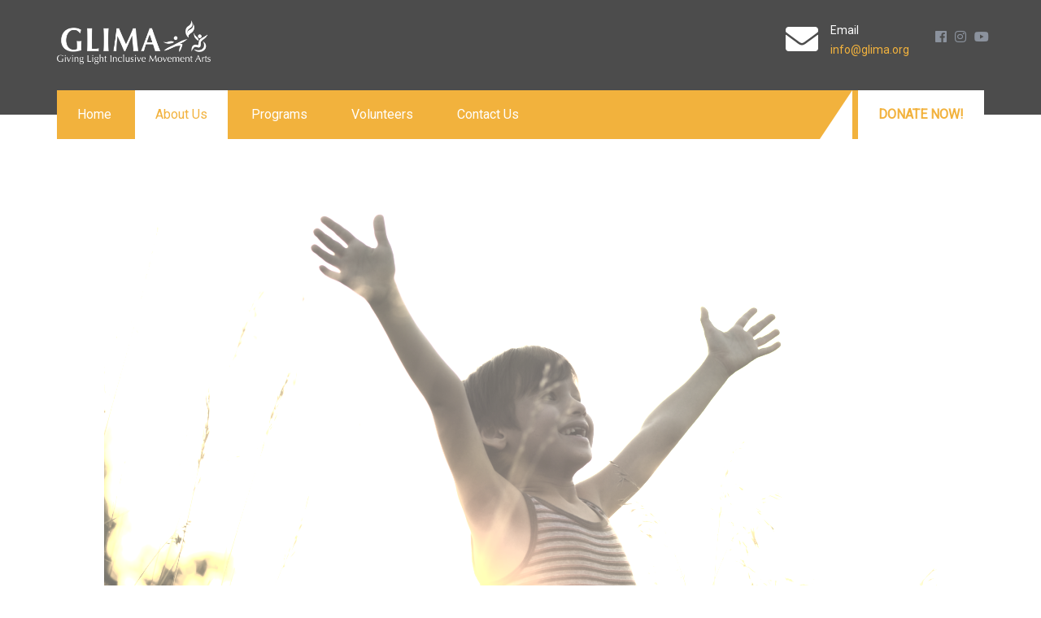

--- FILE ---
content_type: text/html; charset=UTF-8
request_url: https://www.glima.org/about-us/
body_size: 12332
content:
<!DOCTYPE html>
<html lang="en-US">
<head>
<meta charset="UTF-8">
<meta name="SKYPE_TOOLBAR" content="SKYPE_TOOLBAR_PARSER_COMPATIBLE">
<meta name="viewport" content="width=device-width">
<link rel="profile" href="http://gmpg.org/xfn/11">
<link rel="pingback" href="https://www.glima.org/xmlrpc.php">
<!--[if lt IE 9]>
<script type="text/javascript" src="https://www.glima.org/wp-content/themes/charity-help/js/html5.js"></script>
<link rel="stylesheet" href="https://www.glima.org/wp-content/themes/charity-help/css/ie.css" type="text/css" media="all" />
<![endif]-->
<title>About Us | GLIMA</title>
<meta name='robots' content='max-image-preview:large' />
	<style>img:is([sizes="auto" i], [sizes^="auto," i]) { contain-intrinsic-size: 3000px 1500px }</style>
	<meta name="description" content="About Us Giving Light Inclusive Movement Arts is a nonprofit committed to providing high quality programs that meet the needs of our diverse community." />
<meta name="robots" content="index,follow" />
<link rel="canonical" href="https://www.glima.org/about-us/" />
<meta property="og:locale" content="en_US" />
<meta property="og:type" content="article" />
<meta property="og:title" content="About Us, GLIMA" />
<meta property="og:description" content="About Us Giving Light Inclusive Movement Arts is a nonprofit committed to providing high quality programs that meet the needs of our diverse community." />
<meta property="og:url" content="https://www.glima.org/about-us/" />
<meta property="og:site_name" name="copyright" content="GLIMA" />
<link rel='dns-prefetch' href='//fonts.googleapis.com' />
<link rel='dns-prefetch' href='//www.googletagmanager.com' />
<link rel="alternate" type="application/rss+xml" title="GLIMA &raquo; Feed" href="https://www.glima.org/feed/" />
<link rel="alternate" type="application/rss+xml" title="GLIMA &raquo; Comments Feed" href="https://www.glima.org/comments/feed/" />
<script type="text/javascript">
/* <![CDATA[ */
window._wpemojiSettings = {"baseUrl":"https:\/\/s.w.org\/images\/core\/emoji\/16.0.1\/72x72\/","ext":".png","svgUrl":"https:\/\/s.w.org\/images\/core\/emoji\/16.0.1\/svg\/","svgExt":".svg","source":{"concatemoji":"https:\/\/www.glima.org\/wp-includes\/js\/wp-emoji-release.min.js?ver=6.8.3"}};
/*! This file is auto-generated */
!function(s,n){var o,i,e;function c(e){try{var t={supportTests:e,timestamp:(new Date).valueOf()};sessionStorage.setItem(o,JSON.stringify(t))}catch(e){}}function p(e,t,n){e.clearRect(0,0,e.canvas.width,e.canvas.height),e.fillText(t,0,0);var t=new Uint32Array(e.getImageData(0,0,e.canvas.width,e.canvas.height).data),a=(e.clearRect(0,0,e.canvas.width,e.canvas.height),e.fillText(n,0,0),new Uint32Array(e.getImageData(0,0,e.canvas.width,e.canvas.height).data));return t.every(function(e,t){return e===a[t]})}function u(e,t){e.clearRect(0,0,e.canvas.width,e.canvas.height),e.fillText(t,0,0);for(var n=e.getImageData(16,16,1,1),a=0;a<n.data.length;a++)if(0!==n.data[a])return!1;return!0}function f(e,t,n,a){switch(t){case"flag":return n(e,"\ud83c\udff3\ufe0f\u200d\u26a7\ufe0f","\ud83c\udff3\ufe0f\u200b\u26a7\ufe0f")?!1:!n(e,"\ud83c\udde8\ud83c\uddf6","\ud83c\udde8\u200b\ud83c\uddf6")&&!n(e,"\ud83c\udff4\udb40\udc67\udb40\udc62\udb40\udc65\udb40\udc6e\udb40\udc67\udb40\udc7f","\ud83c\udff4\u200b\udb40\udc67\u200b\udb40\udc62\u200b\udb40\udc65\u200b\udb40\udc6e\u200b\udb40\udc67\u200b\udb40\udc7f");case"emoji":return!a(e,"\ud83e\udedf")}return!1}function g(e,t,n,a){var r="undefined"!=typeof WorkerGlobalScope&&self instanceof WorkerGlobalScope?new OffscreenCanvas(300,150):s.createElement("canvas"),o=r.getContext("2d",{willReadFrequently:!0}),i=(o.textBaseline="top",o.font="600 32px Arial",{});return e.forEach(function(e){i[e]=t(o,e,n,a)}),i}function t(e){var t=s.createElement("script");t.src=e,t.defer=!0,s.head.appendChild(t)}"undefined"!=typeof Promise&&(o="wpEmojiSettingsSupports",i=["flag","emoji"],n.supports={everything:!0,everythingExceptFlag:!0},e=new Promise(function(e){s.addEventListener("DOMContentLoaded",e,{once:!0})}),new Promise(function(t){var n=function(){try{var e=JSON.parse(sessionStorage.getItem(o));if("object"==typeof e&&"number"==typeof e.timestamp&&(new Date).valueOf()<e.timestamp+604800&&"object"==typeof e.supportTests)return e.supportTests}catch(e){}return null}();if(!n){if("undefined"!=typeof Worker&&"undefined"!=typeof OffscreenCanvas&&"undefined"!=typeof URL&&URL.createObjectURL&&"undefined"!=typeof Blob)try{var e="postMessage("+g.toString()+"("+[JSON.stringify(i),f.toString(),p.toString(),u.toString()].join(",")+"));",a=new Blob([e],{type:"text/javascript"}),r=new Worker(URL.createObjectURL(a),{name:"wpTestEmojiSupports"});return void(r.onmessage=function(e){c(n=e.data),r.terminate(),t(n)})}catch(e){}c(n=g(i,f,p,u))}t(n)}).then(function(e){for(var t in e)n.supports[t]=e[t],n.supports.everything=n.supports.everything&&n.supports[t],"flag"!==t&&(n.supports.everythingExceptFlag=n.supports.everythingExceptFlag&&n.supports[t]);n.supports.everythingExceptFlag=n.supports.everythingExceptFlag&&!n.supports.flag,n.DOMReady=!1,n.readyCallback=function(){n.DOMReady=!0}}).then(function(){return e}).then(function(){var e;n.supports.everything||(n.readyCallback(),(e=n.source||{}).concatemoji?t(e.concatemoji):e.wpemoji&&e.twemoji&&(t(e.twemoji),t(e.wpemoji)))}))}((window,document),window._wpemojiSettings);
/* ]]> */
</script>
<style id='wp-emoji-styles-inline-css' type='text/css'>

	img.wp-smiley, img.emoji {
		display: inline !important;
		border: none !important;
		box-shadow: none !important;
		height: 1em !important;
		width: 1em !important;
		margin: 0 0.07em !important;
		vertical-align: -0.1em !important;
		background: none !important;
		padding: 0 !important;
	}
</style>
<link rel='stylesheet' id='wp-block-library-css' href='https://www.glima.org/wp-includes/css/dist/block-library/style.min.css?ver=6.8.3' type='text/css' media='all' />
<style id='classic-theme-styles-inline-css' type='text/css'>
/*! This file is auto-generated */
.wp-block-button__link{color:#fff;background-color:#32373c;border-radius:9999px;box-shadow:none;text-decoration:none;padding:calc(.667em + 2px) calc(1.333em + 2px);font-size:1.125em}.wp-block-file__button{background:#32373c;color:#fff;text-decoration:none}
</style>
<style id='global-styles-inline-css' type='text/css'>
:root{--wp--preset--aspect-ratio--square: 1;--wp--preset--aspect-ratio--4-3: 4/3;--wp--preset--aspect-ratio--3-4: 3/4;--wp--preset--aspect-ratio--3-2: 3/2;--wp--preset--aspect-ratio--2-3: 2/3;--wp--preset--aspect-ratio--16-9: 16/9;--wp--preset--aspect-ratio--9-16: 9/16;--wp--preset--color--black: #000000;--wp--preset--color--cyan-bluish-gray: #abb8c3;--wp--preset--color--white: #ffffff;--wp--preset--color--pale-pink: #f78da7;--wp--preset--color--vivid-red: #cf2e2e;--wp--preset--color--luminous-vivid-orange: #ff6900;--wp--preset--color--luminous-vivid-amber: #fcb900;--wp--preset--color--light-green-cyan: #7bdcb5;--wp--preset--color--vivid-green-cyan: #00d084;--wp--preset--color--pale-cyan-blue: #8ed1fc;--wp--preset--color--vivid-cyan-blue: #0693e3;--wp--preset--color--vivid-purple: #9b51e0;--wp--preset--gradient--vivid-cyan-blue-to-vivid-purple: linear-gradient(135deg,rgba(6,147,227,1) 0%,rgb(155,81,224) 100%);--wp--preset--gradient--light-green-cyan-to-vivid-green-cyan: linear-gradient(135deg,rgb(122,220,180) 0%,rgb(0,208,130) 100%);--wp--preset--gradient--luminous-vivid-amber-to-luminous-vivid-orange: linear-gradient(135deg,rgba(252,185,0,1) 0%,rgba(255,105,0,1) 100%);--wp--preset--gradient--luminous-vivid-orange-to-vivid-red: linear-gradient(135deg,rgba(255,105,0,1) 0%,rgb(207,46,46) 100%);--wp--preset--gradient--very-light-gray-to-cyan-bluish-gray: linear-gradient(135deg,rgb(238,238,238) 0%,rgb(169,184,195) 100%);--wp--preset--gradient--cool-to-warm-spectrum: linear-gradient(135deg,rgb(74,234,220) 0%,rgb(151,120,209) 20%,rgb(207,42,186) 40%,rgb(238,44,130) 60%,rgb(251,105,98) 80%,rgb(254,248,76) 100%);--wp--preset--gradient--blush-light-purple: linear-gradient(135deg,rgb(255,206,236) 0%,rgb(152,150,240) 100%);--wp--preset--gradient--blush-bordeaux: linear-gradient(135deg,rgb(254,205,165) 0%,rgb(254,45,45) 50%,rgb(107,0,62) 100%);--wp--preset--gradient--luminous-dusk: linear-gradient(135deg,rgb(255,203,112) 0%,rgb(199,81,192) 50%,rgb(65,88,208) 100%);--wp--preset--gradient--pale-ocean: linear-gradient(135deg,rgb(255,245,203) 0%,rgb(182,227,212) 50%,rgb(51,167,181) 100%);--wp--preset--gradient--electric-grass: linear-gradient(135deg,rgb(202,248,128) 0%,rgb(113,206,126) 100%);--wp--preset--gradient--midnight: linear-gradient(135deg,rgb(2,3,129) 0%,rgb(40,116,252) 100%);--wp--preset--font-size--small: 13px;--wp--preset--font-size--medium: 20px;--wp--preset--font-size--large: 36px;--wp--preset--font-size--x-large: 42px;--wp--preset--spacing--20: 0.44rem;--wp--preset--spacing--30: 0.67rem;--wp--preset--spacing--40: 1rem;--wp--preset--spacing--50: 1.5rem;--wp--preset--spacing--60: 2.25rem;--wp--preset--spacing--70: 3.38rem;--wp--preset--spacing--80: 5.06rem;--wp--preset--shadow--natural: 6px 6px 9px rgba(0, 0, 0, 0.2);--wp--preset--shadow--deep: 12px 12px 50px rgba(0, 0, 0, 0.4);--wp--preset--shadow--sharp: 6px 6px 0px rgba(0, 0, 0, 0.2);--wp--preset--shadow--outlined: 6px 6px 0px -3px rgba(255, 255, 255, 1), 6px 6px rgba(0, 0, 0, 1);--wp--preset--shadow--crisp: 6px 6px 0px rgba(0, 0, 0, 1);}:where(.is-layout-flex){gap: 0.5em;}:where(.is-layout-grid){gap: 0.5em;}body .is-layout-flex{display: flex;}.is-layout-flex{flex-wrap: wrap;align-items: center;}.is-layout-flex > :is(*, div){margin: 0;}body .is-layout-grid{display: grid;}.is-layout-grid > :is(*, div){margin: 0;}:where(.wp-block-columns.is-layout-flex){gap: 2em;}:where(.wp-block-columns.is-layout-grid){gap: 2em;}:where(.wp-block-post-template.is-layout-flex){gap: 1.25em;}:where(.wp-block-post-template.is-layout-grid){gap: 1.25em;}.has-black-color{color: var(--wp--preset--color--black) !important;}.has-cyan-bluish-gray-color{color: var(--wp--preset--color--cyan-bluish-gray) !important;}.has-white-color{color: var(--wp--preset--color--white) !important;}.has-pale-pink-color{color: var(--wp--preset--color--pale-pink) !important;}.has-vivid-red-color{color: var(--wp--preset--color--vivid-red) !important;}.has-luminous-vivid-orange-color{color: var(--wp--preset--color--luminous-vivid-orange) !important;}.has-luminous-vivid-amber-color{color: var(--wp--preset--color--luminous-vivid-amber) !important;}.has-light-green-cyan-color{color: var(--wp--preset--color--light-green-cyan) !important;}.has-vivid-green-cyan-color{color: var(--wp--preset--color--vivid-green-cyan) !important;}.has-pale-cyan-blue-color{color: var(--wp--preset--color--pale-cyan-blue) !important;}.has-vivid-cyan-blue-color{color: var(--wp--preset--color--vivid-cyan-blue) !important;}.has-vivid-purple-color{color: var(--wp--preset--color--vivid-purple) !important;}.has-black-background-color{background-color: var(--wp--preset--color--black) !important;}.has-cyan-bluish-gray-background-color{background-color: var(--wp--preset--color--cyan-bluish-gray) !important;}.has-white-background-color{background-color: var(--wp--preset--color--white) !important;}.has-pale-pink-background-color{background-color: var(--wp--preset--color--pale-pink) !important;}.has-vivid-red-background-color{background-color: var(--wp--preset--color--vivid-red) !important;}.has-luminous-vivid-orange-background-color{background-color: var(--wp--preset--color--luminous-vivid-orange) !important;}.has-luminous-vivid-amber-background-color{background-color: var(--wp--preset--color--luminous-vivid-amber) !important;}.has-light-green-cyan-background-color{background-color: var(--wp--preset--color--light-green-cyan) !important;}.has-vivid-green-cyan-background-color{background-color: var(--wp--preset--color--vivid-green-cyan) !important;}.has-pale-cyan-blue-background-color{background-color: var(--wp--preset--color--pale-cyan-blue) !important;}.has-vivid-cyan-blue-background-color{background-color: var(--wp--preset--color--vivid-cyan-blue) !important;}.has-vivid-purple-background-color{background-color: var(--wp--preset--color--vivid-purple) !important;}.has-black-border-color{border-color: var(--wp--preset--color--black) !important;}.has-cyan-bluish-gray-border-color{border-color: var(--wp--preset--color--cyan-bluish-gray) !important;}.has-white-border-color{border-color: var(--wp--preset--color--white) !important;}.has-pale-pink-border-color{border-color: var(--wp--preset--color--pale-pink) !important;}.has-vivid-red-border-color{border-color: var(--wp--preset--color--vivid-red) !important;}.has-luminous-vivid-orange-border-color{border-color: var(--wp--preset--color--luminous-vivid-orange) !important;}.has-luminous-vivid-amber-border-color{border-color: var(--wp--preset--color--luminous-vivid-amber) !important;}.has-light-green-cyan-border-color{border-color: var(--wp--preset--color--light-green-cyan) !important;}.has-vivid-green-cyan-border-color{border-color: var(--wp--preset--color--vivid-green-cyan) !important;}.has-pale-cyan-blue-border-color{border-color: var(--wp--preset--color--pale-cyan-blue) !important;}.has-vivid-cyan-blue-border-color{border-color: var(--wp--preset--color--vivid-cyan-blue) !important;}.has-vivid-purple-border-color{border-color: var(--wp--preset--color--vivid-purple) !important;}.has-vivid-cyan-blue-to-vivid-purple-gradient-background{background: var(--wp--preset--gradient--vivid-cyan-blue-to-vivid-purple) !important;}.has-light-green-cyan-to-vivid-green-cyan-gradient-background{background: var(--wp--preset--gradient--light-green-cyan-to-vivid-green-cyan) !important;}.has-luminous-vivid-amber-to-luminous-vivid-orange-gradient-background{background: var(--wp--preset--gradient--luminous-vivid-amber-to-luminous-vivid-orange) !important;}.has-luminous-vivid-orange-to-vivid-red-gradient-background{background: var(--wp--preset--gradient--luminous-vivid-orange-to-vivid-red) !important;}.has-very-light-gray-to-cyan-bluish-gray-gradient-background{background: var(--wp--preset--gradient--very-light-gray-to-cyan-bluish-gray) !important;}.has-cool-to-warm-spectrum-gradient-background{background: var(--wp--preset--gradient--cool-to-warm-spectrum) !important;}.has-blush-light-purple-gradient-background{background: var(--wp--preset--gradient--blush-light-purple) !important;}.has-blush-bordeaux-gradient-background{background: var(--wp--preset--gradient--blush-bordeaux) !important;}.has-luminous-dusk-gradient-background{background: var(--wp--preset--gradient--luminous-dusk) !important;}.has-pale-ocean-gradient-background{background: var(--wp--preset--gradient--pale-ocean) !important;}.has-electric-grass-gradient-background{background: var(--wp--preset--gradient--electric-grass) !important;}.has-midnight-gradient-background{background: var(--wp--preset--gradient--midnight) !important;}.has-small-font-size{font-size: var(--wp--preset--font-size--small) !important;}.has-medium-font-size{font-size: var(--wp--preset--font-size--medium) !important;}.has-large-font-size{font-size: var(--wp--preset--font-size--large) !important;}.has-x-large-font-size{font-size: var(--wp--preset--font-size--x-large) !important;}
:where(.wp-block-post-template.is-layout-flex){gap: 1.25em;}:where(.wp-block-post-template.is-layout-grid){gap: 1.25em;}
:where(.wp-block-columns.is-layout-flex){gap: 2em;}:where(.wp-block-columns.is-layout-grid){gap: 2em;}
:root :where(.wp-block-pullquote){font-size: 1.5em;line-height: 1.6;}
</style>
<link rel='stylesheet' id='wc-gallery-style-css' href='https://www.glima.org/wp-content/plugins/boldgrid-gallery/includes/css/style.css?ver=1.55' type='text/css' media='all' />
<link rel='stylesheet' id='wc-gallery-popup-style-css' href='https://www.glima.org/wp-content/plugins/boldgrid-gallery/includes/css/magnific-popup.css?ver=1.1.0' type='text/css' media='all' />
<link rel='stylesheet' id='wc-gallery-flexslider-style-css' href='https://www.glima.org/wp-content/plugins/boldgrid-gallery/includes/vendors/flexslider/flexslider.css?ver=2.6.1' type='text/css' media='all' />
<link rel='stylesheet' id='wc-gallery-owlcarousel-style-css' href='https://www.glima.org/wp-content/plugins/boldgrid-gallery/includes/vendors/owlcarousel/assets/owl.carousel.css?ver=2.1.4' type='text/css' media='all' />
<link rel='stylesheet' id='wc-gallery-owlcarousel-theme-style-css' href='https://www.glima.org/wp-content/plugins/boldgrid-gallery/includes/vendors/owlcarousel/assets/owl.theme.default.css?ver=2.1.4' type='text/css' media='all' />
<link rel='stylesheet' id='charity-help-gfonts-lato-css' href='//fonts.googleapis.com/css?family=Lato%3A400%2C300%2C300italic%2C400italic%2C700%2C700italic&#038;ver=6.8.3' type='text/css' media='all' />
<link rel='stylesheet' id='charity-help-gfonts-body-css' href='//fonts.googleapis.com/css?family=Roboto&#038;subset=cyrillic%2Carabic%2Cbengali%2Ccyrillic%2Ccyrillic-ext%2Cdevanagari%2Cgreek%2Cgreek-ext%2Cgujarati%2Chebrew%2Clatin-ext%2Ctamil%2Ctelugu%2Cthai%2Cvietnamese%2Clatin&#038;ver=6.8.3' type='text/css' media='all' />
<link rel='stylesheet' id='charity-help-gfonts-logo-css' href='//fonts.googleapis.com/css?family=Roboto&#038;subset=cyrillic%2Carabic%2Cbengali%2Ccyrillic%2Ccyrillic-ext%2Cdevanagari%2Cgreek%2Cgreek-ext%2Cgujarati%2Chebrew%2Clatin-ext%2Ctamil%2Ctelugu%2Cthai%2Cvietnamese%2Clatin&#038;ver=6.8.3' type='text/css' media='all' />
<link rel='stylesheet' id='charity-help-gfonts-nav-css' href='//fonts.googleapis.com/css?family=Roboto&#038;subset=cyrillic%2Carabic%2Cbengali%2Ccyrillic%2Ccyrillic-ext%2Cdevanagari%2Cgreek%2Cgreek-ext%2Cgujarati%2Chebrew%2Clatin-ext%2Ctamil%2Ctelugu%2Cthai%2Cvietnamese%2Clatin&#038;ver=6.8.3' type='text/css' media='all' />
<link rel='stylesheet' id='charity-help-gfonts-heading-css' href='//fonts.googleapis.com/css?family=Roboto&#038;subset=cyrillic%2Carabic%2Cbengali%2Ccyrillic%2Ccyrillic-ext%2Cdevanagari%2Cgreek%2Cgreek-ext%2Cgujarati%2Chebrew%2Clatin-ext%2Ctamil%2Ctelugu%2Cthai%2Cvietnamese%2Clatin&#038;ver=6.8.3' type='text/css' media='all' />
<link rel='stylesheet' id='economicspro-gfonts-sectiontitle-css' href='//fonts.googleapis.com/css?family=Roboto&#038;subset=cyrillic%2Carabic%2Cbengali%2Ccyrillic%2Ccyrillic-ext%2Cdevanagari%2Cgreek%2Cgreek-ext%2Cgujarati%2Chebrew%2Clatin-ext%2Ctamil%2Ctelugu%2Cthai%2Cvietnamese%2Clatin&#038;ver=6.8.3' type='text/css' media='all' />
<link rel='stylesheet' id='economicspro-gfonts-slidetitle-css' href='//fonts.googleapis.com/css?family=Roboto&#038;subset=cyrillic%2Carabic%2Cbengali%2Ccyrillic%2Ccyrillic-ext%2Cdevanagari%2Cgreek%2Cgreek-ext%2Cgujarati%2Chebrew%2Clatin-ext%2Ctamil%2Ctelugu%2Cthai%2Cvietnamese%2Clatin&#038;ver=6.8.3' type='text/css' media='all' />
<link rel='stylesheet' id='economicspro-gfonts-slidedes-css' href='//fonts.googleapis.com/css?family=Roboto&#038;subset=cyrillic%2Carabic%2Cbengali%2Ccyrillic%2Ccyrillic-ext%2Cdevanagari%2Cgreek%2Cgreek-ext%2Cgujarati%2Chebrew%2Clatin-ext%2Ctamil%2Ctelugu%2Cthai%2Cvietnamese%2Clatin&#038;ver=6.8.3' type='text/css' media='all' />
<link rel='stylesheet' id='charity-help-basic-style-css' href='https://www.glima.org/wp-content/themes/charity-help/style.css?ver=6.8.3' type='text/css' media='all' />
<link rel='stylesheet' id='charity-help-editor-style-css' href='https://www.glima.org/wp-content/themes/charity-help/editor-style.css?ver=6.8.3' type='text/css' media='all' />
<link rel='stylesheet' id='charity-help-base-style-css' href='https://www.glima.org/wp-content/themes/charity-help/css/default.css?ver=6.8.3' type='text/css' media='all' />
<link rel='stylesheet' id='charity-help-fontawesome-all-style-css' href='https://www.glima.org/wp-content/themes/charity-help/fontsawesome/css/fontawesome-all.css?ver=6.8.3' type='text/css' media='all' />
<link rel='stylesheet' id='charity-help-animation-css' href='https://www.glima.org/wp-content/themes/charity-help/css/animation.css?ver=6.8.3' type='text/css' media='all' />
<link rel='stylesheet' id='charity-help-hover-css' href='https://www.glima.org/wp-content/themes/charity-help/css/hover.css?ver=6.8.3' type='text/css' media='all' />
<link rel='stylesheet' id='charity-help-hover-min-css' href='https://www.glima.org/wp-content/themes/charity-help/css/hover-min.css?ver=6.8.3' type='text/css' media='all' />
<link rel='stylesheet' id='charity-help-testimonialslider-style-css' href='https://www.glima.org/wp-content/themes/charity-help/testimonialsrotator/js/tm-rotator.css?ver=6.8.3' type='text/css' media='all' />
<link rel='stylesheet' id='charity-help-responsive-style-css' href='https://www.glima.org/wp-content/themes/charity-help/css/responsive.css?ver=6.8.3' type='text/css' media='all' />
<link rel='stylesheet' id='charity-help-owl-style-css' href='https://www.glima.org/wp-content/themes/charity-help/testimonialsrotator/js/owl.carousel.css?ver=6.8.3' type='text/css' media='all' />
<link rel='stylesheet' id='charity-help-mixitup-style-css' href='https://www.glima.org/wp-content/themes/charity-help/mixitup/style-mixitup.css?ver=6.8.3' type='text/css' media='all' />
<link rel='stylesheet' id='charity-help-prettyphoto-style-css' href='https://www.glima.org/wp-content/themes/charity-help/mixitup/prettyPhotoe735.css?ver=6.8.3' type='text/css' media='all' />
<link rel='stylesheet' id='charity-help-flexiselcss-css' href='https://www.glima.org/wp-content/themes/charity-help/css/flexiselcss.css?ver=6.8.3' type='text/css' media='all' />
<link rel='stylesheet' id='charity-help-animation-style-css' href='https://www.glima.org/wp-content/themes/charity-help/css/animation-style.css?ver=6.8.3' type='text/css' media='all' />
<link rel='stylesheet' id='sib-front-css-css' href='https://www.glima.org/wp-content/plugins/mailin/css/mailin-front.css?ver=6.8.3' type='text/css' media='all' />
<link rel='stylesheet' id='boldgrid-components-css' href='https://www.glima.org/wp-content/plugins/post-and-page-builder/assets/css/components.min.css?ver=2.16.5' type='text/css' media='all' />
<link rel='stylesheet' id='font-awesome-css' href='https://www.glima.org/wp-content/plugins/post-and-page-builder/assets/css/font-awesome.min.css?ver=4.7' type='text/css' media='all' />
<link rel='stylesheet' id='boldgrid-fe-css' href='https://www.glima.org/wp-content/plugins/post-and-page-builder/assets/css/editor-fe.min.css?ver=1.27.8' type='text/css' media='all' />
<link rel='stylesheet' id='boldgrid-custom-styles-css' href='https://www.glima.org/wp-content/plugins/post-and-page-builder/assets/css/custom-styles.css?ver=6.8.3' type='text/css' media='all' />
<link rel='stylesheet' id='bgpbpp-public-css' href='https://www.glima.org/wp-content/plugins/post-and-page-builder-premium/dist/application.min.css?ver=1.0.4' type='text/css' media='all' />
<script type="text/javascript" src="https://www.glima.org/wp-includes/js/jquery/jquery.min.js?ver=3.7.1" id="jquery-core-js"></script>
<script type="text/javascript" src="https://www.glima.org/wp-includes/js/jquery/jquery-migrate.min.js?ver=3.4.1" id="jquery-migrate-js"></script>
<script type="text/javascript" src="https://www.glima.org/wp-content/themes/charity-help/js/custom.js?ver=6.8.3" id="charity-help-customscripts-js"></script>
<script type="text/javascript" src="https://www.glima.org/wp-content/themes/charity-help/testimonialsrotator/js/jquery.quovolver.min.js?ver=6.8.3" id="charity-help-testimonialsminjs-js"></script>
<script type="text/javascript" src="https://www.glima.org/wp-content/themes/charity-help/testimonialsrotator/js/owl.carousel.js?ver=6.8.3" id="charity-help-owljs-js"></script>
<script type="text/javascript" src="https://www.glima.org/wp-content/themes/charity-help/mixitup/jquery_013.js?ver=6.8.3" id="charity-help-jquery_013-script-js"></script>
<script type="text/javascript" src="https://www.glima.org/wp-content/themes/charity-help/mixitup/jquery_003.js?ver=6.8.3" id="charity-help-jquery_003-script-js"></script>
<script type="text/javascript" src="https://www.glima.org/wp-content/themes/charity-help/mixitup/screen.js?ver=6.8.3" id="charity-help-screen-script-js"></script>
<script type="text/javascript" src="https://www.glima.org/wp-content/themes/charity-help/mixitup/jquery.prettyPhoto5152.js?ver=6.8.3" id="charity-help-prettyphoto-script-js"></script>
<script type="text/javascript" src="https://www.glima.org/wp-content/themes/charity-help/js/jquery.flexisel.js?ver=6.8.3" id="charity-help-flexisel-js"></script>
<script type="text/javascript" src="https://www.glima.org/wp-content/themes/charity-help/js/custom-animation.js?ver=6.8.3" id="charity-help-custom-animation-js"></script>
<script type="text/javascript" id="sib-front-js-js-extra">
/* <![CDATA[ */
var sibErrMsg = {"invalidMail":"Please fill out valid email address","requiredField":"Please fill out required fields","invalidDateFormat":"Please fill out valid date format","invalidSMSFormat":"Please fill out valid phone number"};
var ajax_sib_front_object = {"ajax_url":"https:\/\/www.glima.org\/wp-admin\/admin-ajax.php","ajax_nonce":"b45c742ff3","flag_url":"https:\/\/www.glima.org\/wp-content\/plugins\/mailin\/img\/flags\/"};
/* ]]> */
</script>
<script type="text/javascript" src="https://www.glima.org/wp-content/plugins/mailin/js/mailin-front.js?ver=1745417936" id="sib-front-js-js"></script>
<link rel="https://api.w.org/" href="https://www.glima.org/wp-json/" /><link rel="alternate" title="JSON" type="application/json" href="https://www.glima.org/wp-json/wp/v2/pages/88" /><link rel="EditURI" type="application/rsd+xml" title="RSD" href="https://www.glima.org/xmlrpc.php?rsd" />
<meta name="generator" content="WordPress 6.8.3" />
<link rel='shortlink' href='https://www.glima.org/?p=88' />
<link rel="alternate" title="oEmbed (JSON)" type="application/json+oembed" href="https://www.glima.org/wp-json/oembed/1.0/embed?url=https%3A%2F%2Fwww.glima.org%2Fabout-us%2F" />
<link rel="alternate" title="oEmbed (XML)" type="text/xml+oembed" href="https://www.glima.org/wp-json/oembed/1.0/embed?url=https%3A%2F%2Fwww.glima.org%2Fabout-us%2F&#038;format=xml" />
<meta name="generator" content="Site Kit by Google 1.151.0" />    	
    	<script>
		jQuery(window).bind('scroll', function() {
	var wwd = jQuery(window).width();
	if( wwd > 939 ){
		var navHeight = jQuery( window ).height() - 575;
			}
});		
					
jQuery(window).load(function() {   
  jQuery('.owl-carousel').owlCarousel({
    loop:true,	
	autoplay: true,
	autoplayTimeout: 8000,
    margin:30,
    nav:true,
	dots: false,
    responsive:{
        0:{
            items:1
        },
        600:{
            items:1
        },
        1000:{
            items:3
        }
    }
})
    
  });


jQuery(document).ready(function() {
  
  jQuery('.link').on('click', function(event){
    var $this = jQuery(this);
    if($this.hasClass('clicked')){
      $this.removeAttr('style').removeClass('clicked');
    } else{
      $this.css('background','#7fc242').addClass('clicked');
    }
  });
 
});
</script>



<style>body, .contact-form-section .address,  .accordion-box .acc-content{color:#6E6D6D;}body{font-family:Roboto; font-size:15px;}.logo h1 {font-family:Roboto;color:#ffffff;font-size:38px}.tagline{color:#ffffff;}.logo img{height:54px;}.sitenav ul{font-family:'Roboto', sans-serif;font-size:16px}.sitenav ul li a, .sitenav ul li.current_page_item ul.sub-menu li a, .sitenav ul li.current-menu-parent ul.sub-menu li a,.sitenav ul li.current-menu-parent ul.sub-menu li ul.sub-menu li a,.sitenav ul li.current-menu-parent ul.sub-menu li a.parent.parent-2{color:#ffffff;}h2.section_title{ font-family:Roboto; font-size:28px; color:#4b4a4a; }a:hover, .slide_toggle a:hover{color:#272727;}.footer h5{color:#ffffff; font-size:18px;  border-color:#333840; }.copyright-txt{color:#ffffff}.design-by{color:#ffffff}.header-top{ color:#ffffff;}.best-featurs i{ color:#ffffff;}.header-top .social-icons a{ color:#ffffff;}.button, #commentform input#submit, input.search-submit, .post-password-form input[type=submit], p.read-more a, .pagination ul li span, .pagination ul li a, .headertop .right a, .wpcf7 form input[type='submit'], #sidebar .search-form input.search-submit{ color:#ffffff; }.button:hover, #commentform input#submit:hover, input.search-submit:hover, .post-password-form input[type=submit]:hover, p.read-more a:hover, .pagination ul li .current, .pagination ul li a:hover,.headertop .right a:hover, .wpcf7 form input[type='submit']:hover{background-color:#202020; color:#ffffff;}a.morebutton{ color:#ffffff; }a.morebutton:hover{background-color:#202020; color:#ffffff;}a.buttonstyle1{background-color:#202020; color:#ffffff; }a.buttonstyle1:hover{ color:#ffffff;}#sidebar .search-form input.search-field{ background-color:#F0EFEF; color:#6e6d6d;  }h3.widget-title{ color:#111111;}#footer-wrapper{background-color:#24272e; color:#c1c0c0;}.contactdetail a{color:#c1c0c0; }.copyright-wrapper{background-color:#1e2025;}.nivo-controlNav a{background-color:#ffffff}.nivo-controlNav a{border-color:#ffffff}#sidebar ul li{border-color:#d0cfcf}#sidebar ul li a{color:#78797c; }.nivo-caption h2{ font-family:Roboto; color:#ffffff; font-size:52px;  }.nivo-caption p{font-family:Roboto; color:#ffffff; font-size:16px;}.copyright-wrapper a:hover{ color: #ffffff; }.toggle a{ color:#ffffff; }h1,h2,h3,h4,h5,h6{ font-family:Roboto; }h1{ font-size:30px; color:#272727;}h2{ font-size:28px; color:#272727;}h3{ font-size:18px; color:#ffffff;}h4{ font-size:22px; color:#ffffff;}h5{font-size:20px; color:#272727;}h6{ font-size:14px; color:#272727;}#welcomearea{ background:url(1) no-repeat center top; background-attachment:fixed; background-size:cover;; }.footer .social-icons a{ color:#c1c0c0; }.nivo-directionNav a{background-color:rgba(0,0,0,0.7);}ul.portfoliofilter li a{ background-color:#f1f1f1;  color:#6e6d6d; border-color:#494949;}ul.portfoliofilter li a.selected, ul.portfoliofilter li a:hover,ul.portfoliofilter li:hover a{ color:#ffffff; }.holderwrap h5{ color:#ffffff; }.holderwrap h5::after{ background-color:#ffffff; }.news-box h6 a{ color:#4b4a4a; }.threebox{ color:#ffffff; }.threebox h3{ color:#ffffff; }.teammember-list span.title{ color:#262626; }.teammember-list cite{ color:#777777; }.owl-controls .owl-dot{ background-color:#494949; }#clienttestiminials .item{ color:#ffffff; }#clienttestiminials h6 a{ color:#333333; }ul.recent-post li a{ color:#ababab; }.sitenav ul li a:hover, 
.sitenav ul li.current-menu-item a,
.sitenav ul li.current-menu-parent a.parent,
.sitenav ul li.current-menu-item ul.sub-menu li a:hover,
.sitenav ul li.current-menu-parent ul.sub-menu li a.parent.parent-2:hover{ background-color:#ffffff; }.button, 
			#commentform input#submit, 
			input.search-submit, 
			.post-password-form input[type='submit'], 
			p.read-more a, 
			.sitenav ul li ul,
			.pagination ul li span, 
			.pagination ul li a, 
			.headertop .right a, 
			.wpcf7 form input[type='submit'],
			#pagearea, 
			#sidebar .search-form input.search-submit,
			.nivo-controlNav a.active,			
			.counterlist:hover .cntimage,
			.counterlist:hover .cntbutton,
			.offer-1-column .offimgbx,
			.hvr-rectangle-out::before,			
			ul.portfoliofilter li a.selected, 
			ul.portfoliofilter li a:hover,
			ul.portfoliofilter li:hover a,
			.holderwrap,
			.owl-controls .owl-dot.active,
			.button:hover, 
			#commentform input#submit:hover, 
			input.search-submit:hover, 
			.post-password-form input[type=submit]:hover, 
			p.read-more a:hover, 
			.pagination ul li .current, 
			.pagination ul li a:hover,
			.headertop .right a:hover, 
			.wpcf7 form input[type='submit']:hover,
			.shopnow:hover,			
			.toggle a,
			a.morebutton,
			a.buttonstyle1:hover,
			.shopnow:hover,
			.mainmenu,
			.hvr-sweep-to-right::before,
			.news-box .postdt,			
			.news-box .news-thumb,
			.best-featurs:hover i,
			.frdbox:hover i,			
			.owl-prev, .owl-next,
			.teammember-list .thumnailbx,
			.pitition_list .item,
			#clienttestiminials .item,
			.pitition_list .owl-prev:hover, 
			.pitition_list .owl-next:hover,
			.projectlists,
			.ftrdonatebtn,
			.joinuswrap,
			h2.section_title::after{ background-color:#f2b23d; }.logo h1 span, 
			.header-top .social-icons a:hover,
			.sitenav ul li a:hover, 
			.sitenav ul li.current_page_item a, 
			.sitenav ul li.current_page_item ul li a:hover,
			.sitenav ul li.current-menu-parent a, 
			.sitenav ul li:hover,
			.sitenav ul li.current_page_item ul.sub-menu li a:hover, 
			.sitenav ul li.current-menu-parent ul.sub-menu li a:hover,
			.sitenav ul li.current-menu-parent ul.sub-menu li.current_page_item a,
			.sitenav ul li.current-menu-parent ul.sub-menu li a.parent.parent-2:hover,
			.sitenav ul li.current-menu-parent ul.sub-menu li ul.sub-menu li a:hover,
			.sitenav ul li:hover,
			.cntbutton,
			.offcontnt .pricedv,		
			.contactdetail a:hover, 
			.footer h5 span, 
			.footer ul li a:hover, 
			.footer ul li.current_page_item a, 
			div.recent-post a:hover,
			.footer .social-icons a:hover,
			.copyright-wrapper a,
			a, 
			.slide_toggle a, 
			.news-box h6 a:hover,
			#sidebar ul li a:hover,
			.teammember-content span,			
			.news-box .poststyle:hover,
			.teammember-list:hover span.title,
			.header_right .social-icons a:hover,
			.frdbox:hover h4 a,
			.pitition_list .psloop:hover .titlebox h4,
			#clienttestiminials .item:hover h6,
			.header-top .left span, a.borderbutton:hover,
			#section11 a.borderbutton:hover{ color:#f2b23d; }.footer .social-icons a:hover,
			ul.portfoliofilter li a.selected, 
			ul.portfoliofilter li a:hover,
			ul.portfoliofilter li:hover a,					
			#clienttestiminials .item span::after,			
			a.borderbutton:hover,
			#section11 a.borderbutton:hover
			{ border-color:#f2b23d; }.shopnow{ background-color:#202020;}</style>
<!-- Google AdSense meta tags added by Site Kit -->
<meta name="google-adsense-platform-account" content="ca-host-pub-2644536267352236">
<meta name="google-adsense-platform-domain" content="sitekit.withgoogle.com">
<!-- End Google AdSense meta tags added by Site Kit -->
<style type="text/css">.recentcomments a{display:inline !important;padding:0 !important;margin:0 !important;}</style>	<style type="text/css">
		
	</style>
	
<!-- Google Tag Manager snippet added by Site Kit -->
<script type="text/javascript">
/* <![CDATA[ */

			( function( w, d, s, l, i ) {
				w[l] = w[l] || [];
				w[l].push( {'gtm.start': new Date().getTime(), event: 'gtm.js'} );
				var f = d.getElementsByTagName( s )[0],
					j = d.createElement( s ), dl = l != 'dataLayer' ? '&l=' + l : '';
				j.async = true;
				j.src = 'https://www.googletagmanager.com/gtm.js?id=' + i + dl;
				f.parentNode.insertBefore( j, f );
			} )( window, document, 'script', 'dataLayer', 'GTM-MDJ4843' );
			
/* ]]> */
</script>

<!-- End Google Tag Manager snippet added by Site Kit -->
<link rel="icon" href="https://www.glima.org/wp-content/uploads/2020/12/cropped-glimaiconlg-32x32.png" sizes="32x32" />
<link rel="icon" href="https://www.glima.org/wp-content/uploads/2020/12/cropped-glimaiconlg-192x192.png" sizes="192x192" />
<link rel="apple-touch-icon" href="https://www.glima.org/wp-content/uploads/2020/12/cropped-glimaiconlg-180x180.png" />
<meta name="msapplication-TileImage" content="https://www.glima.org/wp-content/uploads/2020/12/cropped-glimaiconlg-270x270.png" />
</head>

<body id="top" class="wp-singular page-template page-template-template page-template-page page-template-fullwidth page-template-templatepagefullwidth-php page page-id-88 page-parent wp-theme-charity-help boldgrid-ppb boldgrid-editor-template">
<div class="sitewrapper ">

<div class="header">
	 

   <div class="container">
      <div class="logo">
                           <a href="https://www.glima.org/"><img src="https://www.glima.org/wp-content/uploads/2020/08/GLIMA-Primary_White.png" / ></a>               
                        				    </div><!-- .logo --> 
   
                    
     <div class="header_right"> 
         
           <div class="infobox"><i class="fas fa-envelope"></i><span><b>Email</b> <a href="mailto:info@glima.org">info@glima.org </a></span> </div>
           
                           <div class="social-icons"> 
<a href="https://www.facebook.com/GLIMA.ORG" target="_blank" class="fab fa-facebook-f"></a> 
<a href="#" target="_blank" class="fab fa-instagram"></a> 
<a href="https://www.youtube.com/channel/UC_-d0FN_OGkFIyvL_nkLRBQ" target="_blank" class="fab fa-youtube"></a> 
</div> 
             
            
               <div class="clear"></div>  
    </div><!--header_right-->
     
 <div class="clear"></div>
 
  <div class="mainmenu">
 <div class="toggle">
    	<a class="toggleMenu" href="#">
		            Menu         
              </a>
    </div><!-- toggle -->
    <div class="sitenav">                   
   	 <div class="menu-primary-container"><ul id="menu-primary" class="menu"><li id="menu-item-39" class="menu-item menu-item-type-custom menu-item-object-custom menu-item-home menu-item-39"><a href="https://www.glima.org">Home</a></li>
<li id="menu-item-90" class="menu-item menu-item-type-post_type menu-item-object-page current-menu-item page_item page-item-88 current_page_item menu-item-has-children menu-item-90"><a href="https://www.glima.org/about-us/" aria-current="page">About Us</a>
<ul class="sub-menu">
	<li id="menu-item-40" class="menu-item menu-item-type-post_type menu-item-object-page menu-item-40"><a href="https://www.glima.org/about-us/mission-statement/">Mission Statement</a></li>
	<li id="menu-item-41" class="menu-item menu-item-type-post_type menu-item-object-page menu-item-41"><a href="https://www.glima.org/vision-statement/">Vision Statement</a></li>
</ul>
</li>
<li id="menu-item-42" class="menu-item menu-item-type-post_type menu-item-object-page menu-item-has-children menu-item-42"><a href="https://www.glima.org/services/">Programs</a>
<ul class="sub-menu">
	<li id="menu-item-46" class="menu-item menu-item-type-post_type menu-item-object-page menu-item-46"><a target="_blank" href="https://www.glima.org/inclusive-yoga/">Yoga</a></li>
	<li id="menu-item-45" class="menu-item menu-item-type-post_type menu-item-object-page menu-item-45"><a target="_blank" href="https://www.glima.org/inclusive-martial-arts/">Martial Arts</a></li>
	<li id="menu-item-44" class="menu-item menu-item-type-post_type menu-item-object-page menu-item-44"><a target="_blank" href="https://www.glima.org/inclusive-dance/">Dance</a></li>
	<li id="menu-item-119" class="menu-item menu-item-type-post_type menu-item-object-page menu-item-119"><a href="https://www.glima.org/apply-for-financial-assistance-form/">Scholarship Opportunities</a></li>
	<li id="menu-item-104" class="menu-item menu-item-type-post_type menu-item-object-page menu-item-104"><a href="https://www.glima.org/class-schedule/">Class Schedule</a></li>
	<li id="menu-item-116" class="menu-item menu-item-type-post_type menu-item-object-page menu-item-116"><a href="https://www.glima.org/class-registration-forms/">Class Registration Information</a></li>
</ul>
</li>
<li id="menu-item-122" class="menu-item menu-item-type-post_type menu-item-object-page menu-item-has-children menu-item-122"><a href="https://www.glima.org/volunteers/">Volunteers</a>
<ul class="sub-menu">
	<li id="menu-item-337" class="menu-item menu-item-type-post_type menu-item-object-page menu-item-337"><a href="https://www.glima.org/volunteers/volunteer-application/">Volunteer Application</a></li>
</ul>
</li>
<li id="menu-item-177" class="menu-item menu-item-type-post_type menu-item-object-page menu-item-177"><a href="https://www.glima.org/contactform-to_emailtes-titlecontact-form/">Contact Us</a></li>
</ul></div>   
    </div><!--.sitenav -->
              <a class="donatenow" href="https://www.paypal.com/donate?hosted_button_id=P8GS3J6JXTBPG">Donate Now!</a>       
 </div><!-- .mainmenu--> 
</div><!-- .container-->
 


</div><!-- .header -->
        
		<div class="innerbanner" style="display:none">                
                  </div> 
	 
      <main class="main bg-custom-template "
	role="main">
	<div class="bge-content-main">
		<article id="post-88" class="bg-page-article post-88 page type-page status-publish hentry">
			
			<div class="bge-entry-content">
				<div class="boldgrid-section">
<div class="container">
<div class="row" style="padding-top: 75px; padding-bottom: 75px;">
<div class="col-md-12 col-xs-12 col-sm-12"></div>
</div>
</div>
</div>
<div class="boldgrid-section">
<div class="container">
<div class="row" style="padding-top: 75px; padding-bottom: 75px;">
<div class="col-md-12 col-xs-12 col-sm-12">
<p class="mod-reset"><img fetchpriority="high" decoding="async" class="aligncenter size-large wp-image-253" src="https://www.glima.org/wp-content/uploads/2020/11/5fc51f1fa1854.png" alt="" width="1024" height="576"></p>
</div>
</div>
<div class="row" style="padding-bottom: 29px;">
<div class="col-md-12 col-xs-12 col-sm-12">
<div class="">
<h2 class="" style="text-align: center;">About Us</h2>
<p class="" style="text-align: center;"><span class="JsGRdQ"><strong>Giving Light Inclusive Movement Arts </strong>is a nonprofit committed to providing high quality programs that meet the needs of our diverse community. Our inclusive programs provide the opportunity to participate in the movement arts both physically and financially by providing program curriculum and tuition assistance to underprivileged students.</span></p>
<p class="_04xlpA direction-ltr align-center para-style-body" style="text-align: center;"><span class="JsGRdQ">GLIMA</span><span class="JsGRdQ"> is designed to create a holistic, multilayered program of inclusive movement arts. By adapting and curating these three complementary classes for inclusivity, they are offered as a singly or together to improve physical, emotional, and psychological growth</span></p>
<p class="_04xlpA direction-ltr align-center para-style-body" style="text-align: center;"><strong><span class="JsGRdQ">Our aim is to see people’s lives uplifted through their participation in these empowering activities.</span></strong></p>
<p class="_04xlpA direction-ltr align-center para-style-body" style="text-align: center;"><span class="JsGRdQ">The primary goal of GLIMA is to provide its community a place where everyone can learn these movement art forms in an affordable and safe way, together.</span></p>
<p class="">&nbsp;</p>
<p class="" style="background-color: #f9f9f9; text-align: center;"><a class="btn btn-block btn-small-caps btn-color-5" style="color: #f9f9f9;" href="https://www.glima.org/about-us/mission-statement/" target="_blank" rel="noopener noreferrer">OUR MISSION</a></p>
<p class="" style="background-color: #f9f9f9; text-align: center;"><a class="btn btn-block btn-small-caps btn-color-5" style="color: #f9f9f9;" href="https://www.glima.org/vision-statement/" target="_blank" rel="noopener noreferrer">OUR VISION</a></p>
<p>&nbsp;</p>
</div>
</div>
</div>
</div>
</div>
<div class="boldgrid-section">
<div class="wc-gallery"><div id='gallery-1' data-gutter-width='5' data-columns='3' class='gallery wc-gallery-captions-show gallery-masonry galleryid-88 gallery-columns-3 gallery-size-large wc-gallery-bottomspace-default wc-gallery-clear'><div class='gallery-item gallery-item-position-1 gallery-item-attachment-234'>
				<div class='gallery-icon landscape'>
					<a href='https://www.glima.org/services/' title='_glimaprogramsop (2)' target='_self'><img decoding="async" width="940" height="788" src="https://www.glima.org/wp-content/uploads/2020/11/glimaprogramsop-2.png" class="attachment-large size-large" alt="" data-attachment-id="234" /></a>
				</div>
					<div class='wp-caption-text gallery-caption'>
						<p>
						Programs
						</p>
					</div></div><div class='gallery-item gallery-item-position-2 gallery-item-attachment-165'>
				<div class='gallery-icon landscape'>
					<a href='https://www.glima.org/apply-for-financial-assistance-form/' title='_glimascholarshipop2' target='_self'><img decoding="async" width="940" height="788" src="https://www.glima.org/wp-content/uploads/2020/11/glimascholarshipop2.png" class="attachment-large size-large" alt="" data-attachment-id="165" /></a>
				</div>
					<div class='wp-caption-text gallery-caption'>
						<p>
						Scholarships
						</p>
					</div></div><div class='gallery-item gallery-item-position-3 gallery-item-attachment-232'>
				<div class='gallery-icon landscape'>
					<a href='https://www.glima.org/volunteers/' title='glimavolsop (1)' target='_self'><img loading="lazy" decoding="async" width="940" height="788" src="https://www.glima.org/wp-content/uploads/2020/11/glimavolsop-1.png" class="attachment-large size-large" alt="" data-attachment-id="232" /></a>
				</div>
					<div class='wp-caption-text gallery-caption'>
						<p>
						Volunteers
						</p>
					</div></div></div>
</div>
</div>
<div class="boldgrid-section">
<div class="container"></div>
</div>
<div></div>
<div></div>
<div></div>
			</div>
					</article>

			</div>
	</main>

<div id="footer-wrapper">
    	<div class="container footer">      
        
<!-- =============================== Column One - 1 =================================== -->
			
<!-- =============================== Column Fourth - 4 =================================== -->
          
    		<div class="cols-4">    
                  
                <div class="widget-column-1">            	
                 <h5>Keep in Touch</h5> 
                 
                  <div class="contactdetail">
                	                	  <div class="ftraddbox"><p>Address: 1224 W 9th St. Upland CA 91786</p></div>
                    	
               
					                        <p>Phone:   909-268-7897</p>
                                         
					                      <p>Email:    info@glima.org</p>
                                        
                                     		<p>Web:     http://www.glima.org</p>
                                                           
                </div>
                
                </ul>
<a class="ftrdonatebtn" href="https://www.elitekaratedo.com/payment-page-2.html/">Schedule Classes</a>
</ul>
<div class="social-icons"> 
<a href="https://www.facebook.com/GLIMA.ORG" target="_blank" class="fab fa-facebook-f"></a> 
<a href="#" target="_blank" class="fab fa-instagram"></a> 
<a href="https://www.youtube.com/channel/UC_-d0FN_OGkFIyvL_nkLRBQ" target="_blank" class="fab fa-youtube"></a> 
</div>
          
                <div class="clear"></div> 
              </div>                  
			           
                             	 <div class="widget-column-2"> 
                    <h5>Useful Links</h5>
                    <div class="menu-footer-menu-container"><ul id="menu-footer-menu" class="menu"><li id="menu-item-339" class="menu-item menu-item-type-custom menu-item-object-custom menu-item-home menu-item-339"><a href="https://www.glima.org">Home</a></li>
<li id="menu-item-340" class="menu-item menu-item-type-post_type menu-item-object-page current-menu-item page_item page-item-88 current_page_item menu-item-340"><a href="https://www.glima.org/about-us/" aria-current="page">About Us</a></li>
<li id="menu-item-63" class="menu-item menu-item-type-post_type menu-item-object-page menu-item-has-children menu-item-63"><a href="https://www.glima.org/services/">Programs</a>
<ul class="sub-menu">
	<li id="menu-item-67" class="menu-item menu-item-type-post_type menu-item-object-page menu-item-67"><a href="https://www.glima.org/inclusive-yoga/">Inclusive Yoga</a></li>
	<li id="menu-item-66" class="menu-item menu-item-type-post_type menu-item-object-page menu-item-66"><a href="https://www.glima.org/inclusive-martial-arts/">Inclusive Martial Arts</a></li>
	<li id="menu-item-65" class="menu-item menu-item-type-post_type menu-item-object-page menu-item-65"><a href="https://www.glima.org/inclusive-dance/">Inclusive Dance</a></li>
</ul>
</li>
<li id="menu-item-329" class="menu-item menu-item-type-post_type menu-item-object-page menu-item-329"><a href="https://www.glima.org/apply-for-financial-assistance-form/">Scholarship Opportunities</a></li>
<li id="menu-item-334" class="menu-item menu-item-type-post_type menu-item-object-page menu-item-334"><a href="https://www.glima.org/volunteers/volunteer-application/">Volunteer Application</a></li>
</ul></div>                                
            		         	
              	 </div>
            	                
             
              <div class="widget-column-3">
                 <h5>Latest Posts</h5>
                   <ul class="recent-post"> 
                	                                      	
                    <li>
                    <a href="https://www.glima.org/2020/11/23/5benefitsofyogafforchildrenwithspecialneeds/">
                                        <div class="footerthumb"><img src="https://www.glima.org/wp-content/uploads/2020/11/glimabenefits-150x150.png" alt="" width="70" height="auto" ></div>
					</a> 
                    <a href="https://www.glima.org/2020/11/23/5benefitsofyogafforchildrenwithspecialneeds/">5 BENEFITS OF YOGA FOR CHILDREN WITH SPECIAL</a>                  
                     <div class="footerdate">November 23, 2020</div>
                    </li>
                                        </ul>
                     
                 
              </div>             
                        
                
                          <div class="widget-column-4"> 
                <h5>Ways to Help</h5>
                <menu type="toolbar">
<li>
</ul><a href="https://www.paypal.com/biz/fund?id=86RARWF2THH9C">	
</ul>
<a class="ftrdonatebtn" href="https://www.paypal.com/donate?hosted_button_id=P8GS3J6JXTBPG">Donate Now</a>
<li>

</ul><a href="https://www.glima.org/volunteers/">		
</ul>
<a class="ftrdonatebtn" href="https://www.glima.org/volunteers/">Volunteer</a>

<li>
	
</ul><a href="https://www.glima.org/contact-us__trashed/contactform-to_emailtes-titlecontact-form/">		
</ul>
<a class="ftrdonatebtn" href="https://www.glima.org/contact-us__trashed/contactform-to_emailtes-titlecontact-form/">Contact Us</a>
               </div>
                        
            
           
                
                    <div class="clear"></div>
                </div><!--end .cols-4-->
               
            <div class="clear"></div>
        
        </div><!--end .container-->
     
        <div class="copyright-wrapper">
        	<div class="container">
            	<div class="copyright-txt"> Copyright 2020 GLIMA.ORG. All rights reserved</div>
                <div class="design-by">Giving Light Inclusive Movement Arts (GLIMA) does not and shall  not discriminate on the basis of race, color, religion (creed), gender, gender expression, age, national origin (ancestry), disability, marital status, sexual orientation, or military status, in any of its activities or operations. These activities include, but are not limited to, hiring and firing of staff, selection of volunteers and vendors, and provision of services. We are committed to providing an inclusive and welcoming environment for all members of our staff, clients, volunteers, subcontractors, vendors, and clients.

GLIMA is an equal opportunity employer. We will not discriminate and will take affirmative action measures to ensure against discrimination in employment, recruitment, advertisements for employment, compensation, termination, upgrading, promotions, and other conditions of employment against any employee or job applicant on the bases of race, color, gender, national origin, age, religion, creed, disability, veteran's status, sexual orientation, gender identity or gender expression.</div>
           		<div class="clear"></div>
            </div> 
       </div>
       
    </div>    
<div id="back-top">
		<a title="Top of Page" href="#top"><span></span></a>
	</div><script type="speculationrules">
{"prefetch":[{"source":"document","where":{"and":[{"href_matches":"\/*"},{"not":{"href_matches":["\/wp-*.php","\/wp-admin\/*","\/wp-content\/uploads\/*","\/wp-content\/*","\/wp-content\/plugins\/*","\/wp-content\/themes\/charity-help\/*","\/*\\?(.+)"]}},{"not":{"selector_matches":"a[rel~=\"nofollow\"]"}},{"not":{"selector_matches":".no-prefetch, .no-prefetch a"}}]},"eagerness":"conservative"}]}
</script>
		<!-- Google Tag Manager (noscript) snippet added by Site Kit -->
		<noscript>
			<iframe src="https://www.googletagmanager.com/ns.html?id=GTM-MDJ4843" height="0" width="0" style="display:none;visibility:hidden"></iframe>
		</noscript>
		<!-- End Google Tag Manager (noscript) snippet added by Site Kit -->
		<script type="text/javascript" src="https://www.glima.org/wp-includes/js/imagesloaded.min.js?ver=5.0.0" id="imagesloaded-js"></script>
<script type="text/javascript" src="https://www.glima.org/wp-includes/js/masonry.min.js?ver=4.2.2" id="masonry-js"></script>
<script type="text/javascript" src="https://www.glima.org/wp-includes/js/jquery/jquery.masonry.min.js?ver=3.1.2b" id="jquery-masonry-js"></script>
<script type="text/javascript" id="boldgrid-editor-public-js-extra">
/* <![CDATA[ */
var BoldgridEditorPublic = {"is_boldgrid_theme":"","colors":{"defaults":["rgb(33, 150, 243)","rgb(13, 71, 161)","rgb(187, 222, 251)","rgb(238, 238, 238)","rgb(19, 19, 19)"],"neutral":"white"},"theme":"Charity Help"};
/* ]]> */
</script>
<script type="text/javascript" src="https://www.glima.org/wp-content/plugins/post-and-page-builder/assets/dist/public.min.js?ver=1.27.8" id="boldgrid-editor-public-js"></script>
<script type="text/javascript" src="https://www.glima.org/wp-content/plugins/post-and-page-builder-premium/dist/application.min.js?ver=1.0.4" id="bgpbpp-public-js"></script>
<script type="text/javascript" src="https://www.glima.org/wp-content/plugins/boldgrid-gallery/includes/js/imagesloaded.pkgd.min.js?ver=4.1.1" id="wordpresscanvas-imagesloaded-js"></script>
<script type="text/javascript" src="https://www.glima.org/wp-content/plugins/boldgrid-gallery/includes/js/gallery.js?ver=1.55" id="wc-gallery-js"></script>
</div>
</body>
</html>

--- FILE ---
content_type: text/css
request_url: https://www.glima.org/wp-content/themes/charity-help/css/animation-style.css?ver=6.8.3
body_size: -105
content:
#pagearea .container, .attentionswrap, .aboutwrap, .donatewrap, .themefeatures .best-featurs, .themefeatures .one_half.last_column, .feature-wrap .frdbox, .processbox, .teamwrapsection, .tmnlwraparea, .clientwrap, .blogpostwrap, .petition-solutions, .joinuswrap, .subscribewrap, .projectwrap { visibility:hidden;}